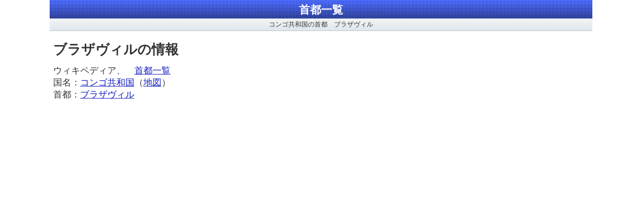

--- FILE ---
content_type: text/html; charset=UTF-8
request_url: https://1ran.hikak.com/syuto/detail.php?n=%E3%83%96%E3%83%A9%E3%82%B6%E3%83%B4%E3%82%A3%E3%83%AB&p=2
body_size: 4530
content:
<!DOCTYPE html>
<html lang="ja">
<head>
<meta charset="utf-8">
<meta name="viewport" content="width=device-width,initial-scale=1">
<meta name="description" content="首都の一覧サイト（首都の地図付き）。世界の国の首都が一目でわかる一覧表。ブラザヴィルの情報">
<meta name="robots" content="index,follow">
<title>首都一覧 - ブラザヴィル</title>
<link rel="stylesheet" type="text/css" href="ss.css?v=2409012049"><script async src="https://pagead2.googlesyndication.com/pagead/js/adsbygoogle.js?client=ca-pub-5485624796433469"
     crossorigin="anonymous"></script>
</head>
<body>
<div class="a01">
<div class="a02 gr_b"><a href="https://1ran.hikak.com/syuto/">首都一覧</a></div>
<div class="a03 gr_d">コンゴ共和国の首都　ブラザヴィル</div>
</div>

<div class="a11">
<div class="a12">
<div class="c01"><h1>ブラザヴィルの情報</h1></div>

<div class="c03">ウィキペディア、　<a href="https://1ran.hikak.com/syuto/">首都一覧</a><br>国名：<a href="https://ja.wikipedia.org/wiki/%E3%82%B3%E3%83%B3%E3%82%B4%E5%85%B1%E5%92%8C%E5%9B%BD" target="_blank">コンゴ共和国</a>（<a href="detail.php?n=%E3%82%B3%E3%83%B3%E3%82%B4%E5%85%B1%E5%92%8C%E5%9B%BD&p=1">地図</a>）<br>首都：<a href="https://ja.wikipedia.org/wiki/%E3%83%96%E3%83%A9%E3%82%B6%E3%83%B4%E3%82%A3%E3%83%AB" target="_blank">ブラザヴィル</a></div>

<div class="d01"><iframe src="https://www.google.com/maps/embed/v1/place?q=%E3%83%96%E3%83%A9%E3%82%B6%E3%83%B4%E3%82%A3%E3%83%AB&key=AIzaSyBKfvmia9_Ki5WJ7_IlWD3xUfyomaLqZAE" allowfullscreen="allowfullscreen" frameborder="0"></iframe></div>
<div class="a54">
<div class="movie-wrap">
<iframe width="100%" height="315" src="https://www.youtube.com/embed/PIpo6BOuwI4" frameborder="0" allow="accelerometer; autoplay; clipboard-write; encrypted-media; gyroscope; picture-in-picture" allowfullscreen></iframe>
</div>
</div>
</div>
<div class="a21">
 <div class="a22"><!-- 首都一覧_レスポンシブ -->
<ins class="adsbygoogle"
     style="display:block"
     data-ad-client="ca-pub-5485624796433469"
     data-ad-slot="1669717502"
     data-ad-format="rectangle"
     data-full-width-responsive="true"></ins>
<script>
     (adsbygoogle = window.adsbygoogle || []).push({});
</script></div>
 <div class="a22"><!-- 首都一覧_レスポンシブ -->
<ins class="adsbygoogle"
     style="display:block"
     data-ad-client="ca-pub-5485624796433469"
     data-ad-slot="1669717502"
     data-ad-format="rectangle"
     data-full-width-responsive="true"></ins>
<script>
     (adsbygoogle = window.adsbygoogle || []).push({});
</script></div>
 <div class="a22"><!-- 首都一覧_レスポンシブ -->
<ins class="adsbygoogle"
     style="display:block"
     data-ad-client="ca-pub-5485624796433469"
     data-ad-slot="1669717502"
     data-ad-format="rectangle"
     data-full-width-responsive="true"></ins>
<script>
     (adsbygoogle = window.adsbygoogle || []).push({});
</script></div>
</div></div><div class="a81"><div><a href="https://dc6.shindans.com/" target="_blank"><span>首都テスト</span>は、無料で登録不要でプレイできる首都テストサイトです</a></div></div><div class="a81"><div><a href="https://ta5.shindans.com/" target="_blank"><span>首都テスト 単語カード</span>は、首都の暗記に定番の覚え方。無料・登録不要で何時でも簡単に使えます。</a></div></div><div class="a81"><div><a href="https://dc1.shindans.com/" target="_blank"><span>国旗テスト（国旗クイズ）</span>は無料・登録不要で国旗テスト（国旗クイズ）を行うことができます。</a></div></div>
<div class="a05 gr_d"></div>

<div class="a91"><div class="a92">
<div>
<div>･<a href="https://genso.hikak.com/" target="_blank">元素記号一覧</a></div>
<div>･<a href="https://dy5.shindans.com/" target="_blank">漢字テスト（外来語）</a></div>
</div>
</div></div>

<div class="a91">
<div class="a92">

<div>
<div>･<a href="https://1ran.hikak.com/syuto/">首都一覧</a></div>
<div>･<a href="guide.php">ご利用にあたって</a></div>
</div>

</div>
<div class="a96">首都の一覧サイト。世界の国の首都が一目でわかる一覧表。<br>(C)Diamondsystem</div>
</div>

<!-- Global site tag (gtag.js) - Google Analytics -->
<script async src="https://www.googletagmanager.com/gtag/js?id=UA-108083779-6"></script>
<script>
  window.dataLayer = window.dataLayer || [];
  function gtag(){dataLayer.push(arguments);}
  gtag('js', new Date());

  gtag('config', 'UA-108083779-6');
</script>

</body>
</html>


--- FILE ---
content_type: text/html; charset=utf-8
request_url: https://www.google.com/recaptcha/api2/aframe
body_size: 263
content:
<!DOCTYPE HTML><html><head><meta http-equiv="content-type" content="text/html; charset=UTF-8"></head><body><script nonce="rnem4i266uhiEEsvHvafyA">/** Anti-fraud and anti-abuse applications only. See google.com/recaptcha */ try{var clients={'sodar':'https://pagead2.googlesyndication.com/pagead/sodar?'};window.addEventListener("message",function(a){try{if(a.source===window.parent){var b=JSON.parse(a.data);var c=clients[b['id']];if(c){var d=document.createElement('img');d.src=c+b['params']+'&rc='+(localStorage.getItem("rc::a")?sessionStorage.getItem("rc::b"):"");window.document.body.appendChild(d);sessionStorage.setItem("rc::e",parseInt(sessionStorage.getItem("rc::e")||0)+1);localStorage.setItem("rc::h",'1768932647489');}}}catch(b){}});window.parent.postMessage("_grecaptcha_ready", "*");}catch(b){}</script></body></html>

--- FILE ---
content_type: text/css
request_url: https://1ran.hikak.com/syuto/ss.css?v=2409012049
body_size: 4791
content:
body{margin:0;padding:0;line-height:1.4;font-size:100%;font-family:'Lucida Grande','Hiragino Kaku Gothic ProN',Meiryo,sans-serif;text-align:center;color:#333333;-webkit-text-size-adjust:100%;}
a{text-decoration:none;color:#0e1bbb;}
img{border:0;max-width:100%; height:auto;}
h1{margin:0;font-size:1em;}
.gr_b{
background:-webkit-gradient(linear,left top,left bottom,from(#244aff),to(#001682));
background:-moz-linear-gradient(top, #244aff, #001682);
background:-ms-linear-gradient(top, #244aff, #001682);
opacity:0.8;}
.gr_d{
background:-webkit-gradient(linear,left top,left bottom,from(#f3f5f6),to(#dfe6ee));
background:-moz-linear-gradient(top, #f3f5f6, #dfe6ee);
background:-ms-linear-gradient(top, #f3f5f6, #dfe6ee);
background:linear-gradient(to bottom, #f3f5f6, #dfe6ee);
}
.a01{
max-width:1082px; margin:0 auto;
background-color:#dddddd;
background-image:-webkit-linear-gradient(45deg, #ffffff 25%,#ffffff 25%,transparent 25%,transparent 75%,#ffffff 75%,#ffffff 75%),
                 -webkit-linear-gradient(-45deg,#ffffff 25%,#ffffff 25%,transparent 25%,transparent 75%,#ffffff 75%,#ffffff 75%);
background-image:linear-gradient(45deg, #ffffff 25%,#ffffff 25%,transparent 25%,transparent 75%,#ffffff 75%,#ffffff 75%),
                 linear-gradient(-45deg,#ffffff 25%,#ffffff 25%,transparent 25%,transparent 75%,#ffffff 75%,#ffffff 75%);
                 -webkit-background-size: 7px 7px;
background-size: 7px 7px;
border-bottom:1px solid #c0c0c0;
}
.a02{padding:4px 0 2px 0;color:#ffffff;font-size:1.4em;font-weight:bold;}
.a02 a{color:#ffffff;}
@media screen and (max-width:428px){
.a02{padding:4px 0;}
}
@media screen and (max-width:320px){
.a02{padding:4px 0;font-size:1.28em;}
}
.a03{padding:3px 0;font-size:0.834em;}
.a05{max-width:1082px;margin:0 auto;padding:6px 0 1px 0;border-top:1px solid #c0c0c0;}
.a11{width:100%; text-align:left;
display:-webkit-flex;display:-ms-flexbox;display:-webkit-box;display:flex;
-webkit-justify-content:center; -ms-flex-pack:center; -webkit-box-pack:center; justify-content:center;
}
.a12{width:100%;max-width:728px;padding:0 0 22px 0;}
.a21{width:336px;margin:20px 0 20px 17px;display:flex;flex-direction:column;}
.a22{margin:0 0 20px 0;text-align:center;}
.a31{padding:0 0 12px 0;text-align:center;}
.a54{padding:24px 0 12px 0;}
.movie-wrap{position:relative;padding-bottom:56.25%;height:0;overflow:hidden;}
.movie-wrap iframe{position:absolute;top:0;left:0;width:100%;height:100%;}

.a71{max-width:1082px;margin:0 auto;padding:0 0 30px 0;text-align:center;}
.a81{max-width:1082px;margin:0 auto;font-size:1.08em;text-align:left;border-top:1px solid #c0c0c0;}
.a81 div{max-width:728px;margin:0 auto;padding:7px 11px;}
.a81 span{background:linear-gradient(transparent 75%,#87cefa 75%);}
.a91{max-width:1082px;margin:0 auto;font-size:0.84em;text-align:left;background-color:#eeeeee;border-top:1px solid #c0c0c0;}
.a92{max-width:728px;margin:0 auto;line-height:2.0;padding:8px 0 7px 5px;}
.a92 div{display:flex;}
.a92 div div{width:50%;}
.a96{text-align:center;padding:0 3px 5px 3px;}
.a97{padding:8px 0;background-color:#ffffff;}
.b01{padding:0 8px;}
.b10{padding:16px 0 5px 0;text-align:center;font-size:1.08em;font-weight:bold;}
.b11{width:100%;text-align:left;border-width:1px;border-bottom:1px solid #c0c0c0;font-size:1.08em;line-height:1.66;padding:4px 0 2px 0;}
.b31{margin:4px 0 0 0;padding:0;list-style-type:none;font-size:1.08em;line-height:1.66;}
@media screen and (max-width:320px){
.b11{font-size:0.96em;}
.b31{font-size:0.96em;}
}
.tb1{margin:0 2px;}
.tb2{width:100%;border-collapse:collapse;text-align:center;font-size:1.08em;}
.tb2 th{background-color:#fbfb00;border:1px #333333 solid;font-weight:normal;text-align:center;padding:6px 0 4px 0;}
.tb2 tr:nth-of-type(2n){background-color:#fcfaad;}
.tb2 td:nth-of-type(1){width:50%;}
.tb2 td:nth-of-type(2){width:50%;}
td{border:1px #333333 solid;text-align:left;padding:6px 6px 4px 6px;}
.tb2 a{text-decoration:underline;color:#0e1bbb;}
.t8{padding:4px 0;height:90px;}
.t9{padding:10px 0;}
@media screen and (max-width:428px){
.tb2{font-size:0.78em;}
.tb2 a{text-decoration:none;}
.tb2 th{padding:7px 0 8px 0;}
td{padding:7px 4px 8px 4px;}
}
.c01{margin:0;padding:20px 6px 0 6px;font-size:1.67em;font-weight:bold;line-height:1.3;text-align:left;}
.c02{padding:8px 2px 2px 0;font-size:0.834em;text-align:right;}
.c03{padding:13px 6px 8px 6px;font-size:1.1em;}
@media screen and (min-width:428px){
.c03 a{text-decoration:underline;color:#0e1bbb;}
}
.c11{text-align:center;height:144px;}
.c12{text-align:center;padding:0 0 2px 0;height:90px;}
.c13{text-align:center;padding:2px 0 0 0;height:53px;}
.c14{text-align:center;padding:2px 0 0 0;height:144px;}
.c15{text-align:center;height:53px;}
.d01{margin:10px auto;position:relative;width:100%;max-width:728px;height:600px;}
.d01m{height:400px;}
.d01 iframe{position:absolute;top:0;left:0;width:100% !important;height:100% !important;}
@media screen and (max-width:428px){
.c01{padding:9px 6px 0 6px;}
.c03{padding:5px 6px 6px 6px;}
}
